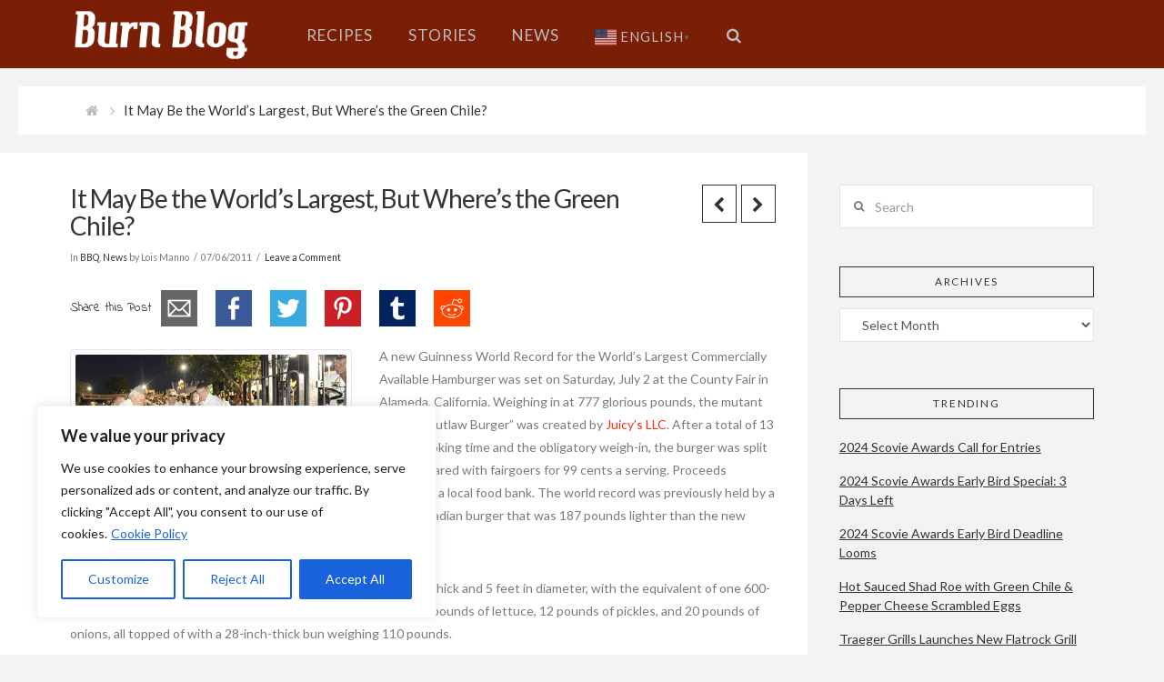

--- FILE ---
content_type: text/html; charset=utf-8
request_url: https://www.google.com/recaptcha/api2/anchor?ar=1&k=6Ldj7wkTAAAAAKYFZDRsUGT9_o9ec6v78Ab3Kjhz&co=aHR0cHM6Ly93d3cuYnVybi1ibG9nLmNvbTo0NDM.&hl=en&v=PoyoqOPhxBO7pBk68S4YbpHZ&theme=standard&size=normal&anchor-ms=20000&execute-ms=30000&cb=22uo5fbvhrkf
body_size: 49060
content:
<!DOCTYPE HTML><html dir="ltr" lang="en"><head><meta http-equiv="Content-Type" content="text/html; charset=UTF-8">
<meta http-equiv="X-UA-Compatible" content="IE=edge">
<title>reCAPTCHA</title>
<style type="text/css">
/* cyrillic-ext */
@font-face {
  font-family: 'Roboto';
  font-style: normal;
  font-weight: 400;
  font-stretch: 100%;
  src: url(//fonts.gstatic.com/s/roboto/v48/KFO7CnqEu92Fr1ME7kSn66aGLdTylUAMa3GUBHMdazTgWw.woff2) format('woff2');
  unicode-range: U+0460-052F, U+1C80-1C8A, U+20B4, U+2DE0-2DFF, U+A640-A69F, U+FE2E-FE2F;
}
/* cyrillic */
@font-face {
  font-family: 'Roboto';
  font-style: normal;
  font-weight: 400;
  font-stretch: 100%;
  src: url(//fonts.gstatic.com/s/roboto/v48/KFO7CnqEu92Fr1ME7kSn66aGLdTylUAMa3iUBHMdazTgWw.woff2) format('woff2');
  unicode-range: U+0301, U+0400-045F, U+0490-0491, U+04B0-04B1, U+2116;
}
/* greek-ext */
@font-face {
  font-family: 'Roboto';
  font-style: normal;
  font-weight: 400;
  font-stretch: 100%;
  src: url(//fonts.gstatic.com/s/roboto/v48/KFO7CnqEu92Fr1ME7kSn66aGLdTylUAMa3CUBHMdazTgWw.woff2) format('woff2');
  unicode-range: U+1F00-1FFF;
}
/* greek */
@font-face {
  font-family: 'Roboto';
  font-style: normal;
  font-weight: 400;
  font-stretch: 100%;
  src: url(//fonts.gstatic.com/s/roboto/v48/KFO7CnqEu92Fr1ME7kSn66aGLdTylUAMa3-UBHMdazTgWw.woff2) format('woff2');
  unicode-range: U+0370-0377, U+037A-037F, U+0384-038A, U+038C, U+038E-03A1, U+03A3-03FF;
}
/* math */
@font-face {
  font-family: 'Roboto';
  font-style: normal;
  font-weight: 400;
  font-stretch: 100%;
  src: url(//fonts.gstatic.com/s/roboto/v48/KFO7CnqEu92Fr1ME7kSn66aGLdTylUAMawCUBHMdazTgWw.woff2) format('woff2');
  unicode-range: U+0302-0303, U+0305, U+0307-0308, U+0310, U+0312, U+0315, U+031A, U+0326-0327, U+032C, U+032F-0330, U+0332-0333, U+0338, U+033A, U+0346, U+034D, U+0391-03A1, U+03A3-03A9, U+03B1-03C9, U+03D1, U+03D5-03D6, U+03F0-03F1, U+03F4-03F5, U+2016-2017, U+2034-2038, U+203C, U+2040, U+2043, U+2047, U+2050, U+2057, U+205F, U+2070-2071, U+2074-208E, U+2090-209C, U+20D0-20DC, U+20E1, U+20E5-20EF, U+2100-2112, U+2114-2115, U+2117-2121, U+2123-214F, U+2190, U+2192, U+2194-21AE, U+21B0-21E5, U+21F1-21F2, U+21F4-2211, U+2213-2214, U+2216-22FF, U+2308-230B, U+2310, U+2319, U+231C-2321, U+2336-237A, U+237C, U+2395, U+239B-23B7, U+23D0, U+23DC-23E1, U+2474-2475, U+25AF, U+25B3, U+25B7, U+25BD, U+25C1, U+25CA, U+25CC, U+25FB, U+266D-266F, U+27C0-27FF, U+2900-2AFF, U+2B0E-2B11, U+2B30-2B4C, U+2BFE, U+3030, U+FF5B, U+FF5D, U+1D400-1D7FF, U+1EE00-1EEFF;
}
/* symbols */
@font-face {
  font-family: 'Roboto';
  font-style: normal;
  font-weight: 400;
  font-stretch: 100%;
  src: url(//fonts.gstatic.com/s/roboto/v48/KFO7CnqEu92Fr1ME7kSn66aGLdTylUAMaxKUBHMdazTgWw.woff2) format('woff2');
  unicode-range: U+0001-000C, U+000E-001F, U+007F-009F, U+20DD-20E0, U+20E2-20E4, U+2150-218F, U+2190, U+2192, U+2194-2199, U+21AF, U+21E6-21F0, U+21F3, U+2218-2219, U+2299, U+22C4-22C6, U+2300-243F, U+2440-244A, U+2460-24FF, U+25A0-27BF, U+2800-28FF, U+2921-2922, U+2981, U+29BF, U+29EB, U+2B00-2BFF, U+4DC0-4DFF, U+FFF9-FFFB, U+10140-1018E, U+10190-1019C, U+101A0, U+101D0-101FD, U+102E0-102FB, U+10E60-10E7E, U+1D2C0-1D2D3, U+1D2E0-1D37F, U+1F000-1F0FF, U+1F100-1F1AD, U+1F1E6-1F1FF, U+1F30D-1F30F, U+1F315, U+1F31C, U+1F31E, U+1F320-1F32C, U+1F336, U+1F378, U+1F37D, U+1F382, U+1F393-1F39F, U+1F3A7-1F3A8, U+1F3AC-1F3AF, U+1F3C2, U+1F3C4-1F3C6, U+1F3CA-1F3CE, U+1F3D4-1F3E0, U+1F3ED, U+1F3F1-1F3F3, U+1F3F5-1F3F7, U+1F408, U+1F415, U+1F41F, U+1F426, U+1F43F, U+1F441-1F442, U+1F444, U+1F446-1F449, U+1F44C-1F44E, U+1F453, U+1F46A, U+1F47D, U+1F4A3, U+1F4B0, U+1F4B3, U+1F4B9, U+1F4BB, U+1F4BF, U+1F4C8-1F4CB, U+1F4D6, U+1F4DA, U+1F4DF, U+1F4E3-1F4E6, U+1F4EA-1F4ED, U+1F4F7, U+1F4F9-1F4FB, U+1F4FD-1F4FE, U+1F503, U+1F507-1F50B, U+1F50D, U+1F512-1F513, U+1F53E-1F54A, U+1F54F-1F5FA, U+1F610, U+1F650-1F67F, U+1F687, U+1F68D, U+1F691, U+1F694, U+1F698, U+1F6AD, U+1F6B2, U+1F6B9-1F6BA, U+1F6BC, U+1F6C6-1F6CF, U+1F6D3-1F6D7, U+1F6E0-1F6EA, U+1F6F0-1F6F3, U+1F6F7-1F6FC, U+1F700-1F7FF, U+1F800-1F80B, U+1F810-1F847, U+1F850-1F859, U+1F860-1F887, U+1F890-1F8AD, U+1F8B0-1F8BB, U+1F8C0-1F8C1, U+1F900-1F90B, U+1F93B, U+1F946, U+1F984, U+1F996, U+1F9E9, U+1FA00-1FA6F, U+1FA70-1FA7C, U+1FA80-1FA89, U+1FA8F-1FAC6, U+1FACE-1FADC, U+1FADF-1FAE9, U+1FAF0-1FAF8, U+1FB00-1FBFF;
}
/* vietnamese */
@font-face {
  font-family: 'Roboto';
  font-style: normal;
  font-weight: 400;
  font-stretch: 100%;
  src: url(//fonts.gstatic.com/s/roboto/v48/KFO7CnqEu92Fr1ME7kSn66aGLdTylUAMa3OUBHMdazTgWw.woff2) format('woff2');
  unicode-range: U+0102-0103, U+0110-0111, U+0128-0129, U+0168-0169, U+01A0-01A1, U+01AF-01B0, U+0300-0301, U+0303-0304, U+0308-0309, U+0323, U+0329, U+1EA0-1EF9, U+20AB;
}
/* latin-ext */
@font-face {
  font-family: 'Roboto';
  font-style: normal;
  font-weight: 400;
  font-stretch: 100%;
  src: url(//fonts.gstatic.com/s/roboto/v48/KFO7CnqEu92Fr1ME7kSn66aGLdTylUAMa3KUBHMdazTgWw.woff2) format('woff2');
  unicode-range: U+0100-02BA, U+02BD-02C5, U+02C7-02CC, U+02CE-02D7, U+02DD-02FF, U+0304, U+0308, U+0329, U+1D00-1DBF, U+1E00-1E9F, U+1EF2-1EFF, U+2020, U+20A0-20AB, U+20AD-20C0, U+2113, U+2C60-2C7F, U+A720-A7FF;
}
/* latin */
@font-face {
  font-family: 'Roboto';
  font-style: normal;
  font-weight: 400;
  font-stretch: 100%;
  src: url(//fonts.gstatic.com/s/roboto/v48/KFO7CnqEu92Fr1ME7kSn66aGLdTylUAMa3yUBHMdazQ.woff2) format('woff2');
  unicode-range: U+0000-00FF, U+0131, U+0152-0153, U+02BB-02BC, U+02C6, U+02DA, U+02DC, U+0304, U+0308, U+0329, U+2000-206F, U+20AC, U+2122, U+2191, U+2193, U+2212, U+2215, U+FEFF, U+FFFD;
}
/* cyrillic-ext */
@font-face {
  font-family: 'Roboto';
  font-style: normal;
  font-weight: 500;
  font-stretch: 100%;
  src: url(//fonts.gstatic.com/s/roboto/v48/KFO7CnqEu92Fr1ME7kSn66aGLdTylUAMa3GUBHMdazTgWw.woff2) format('woff2');
  unicode-range: U+0460-052F, U+1C80-1C8A, U+20B4, U+2DE0-2DFF, U+A640-A69F, U+FE2E-FE2F;
}
/* cyrillic */
@font-face {
  font-family: 'Roboto';
  font-style: normal;
  font-weight: 500;
  font-stretch: 100%;
  src: url(//fonts.gstatic.com/s/roboto/v48/KFO7CnqEu92Fr1ME7kSn66aGLdTylUAMa3iUBHMdazTgWw.woff2) format('woff2');
  unicode-range: U+0301, U+0400-045F, U+0490-0491, U+04B0-04B1, U+2116;
}
/* greek-ext */
@font-face {
  font-family: 'Roboto';
  font-style: normal;
  font-weight: 500;
  font-stretch: 100%;
  src: url(//fonts.gstatic.com/s/roboto/v48/KFO7CnqEu92Fr1ME7kSn66aGLdTylUAMa3CUBHMdazTgWw.woff2) format('woff2');
  unicode-range: U+1F00-1FFF;
}
/* greek */
@font-face {
  font-family: 'Roboto';
  font-style: normal;
  font-weight: 500;
  font-stretch: 100%;
  src: url(//fonts.gstatic.com/s/roboto/v48/KFO7CnqEu92Fr1ME7kSn66aGLdTylUAMa3-UBHMdazTgWw.woff2) format('woff2');
  unicode-range: U+0370-0377, U+037A-037F, U+0384-038A, U+038C, U+038E-03A1, U+03A3-03FF;
}
/* math */
@font-face {
  font-family: 'Roboto';
  font-style: normal;
  font-weight: 500;
  font-stretch: 100%;
  src: url(//fonts.gstatic.com/s/roboto/v48/KFO7CnqEu92Fr1ME7kSn66aGLdTylUAMawCUBHMdazTgWw.woff2) format('woff2');
  unicode-range: U+0302-0303, U+0305, U+0307-0308, U+0310, U+0312, U+0315, U+031A, U+0326-0327, U+032C, U+032F-0330, U+0332-0333, U+0338, U+033A, U+0346, U+034D, U+0391-03A1, U+03A3-03A9, U+03B1-03C9, U+03D1, U+03D5-03D6, U+03F0-03F1, U+03F4-03F5, U+2016-2017, U+2034-2038, U+203C, U+2040, U+2043, U+2047, U+2050, U+2057, U+205F, U+2070-2071, U+2074-208E, U+2090-209C, U+20D0-20DC, U+20E1, U+20E5-20EF, U+2100-2112, U+2114-2115, U+2117-2121, U+2123-214F, U+2190, U+2192, U+2194-21AE, U+21B0-21E5, U+21F1-21F2, U+21F4-2211, U+2213-2214, U+2216-22FF, U+2308-230B, U+2310, U+2319, U+231C-2321, U+2336-237A, U+237C, U+2395, U+239B-23B7, U+23D0, U+23DC-23E1, U+2474-2475, U+25AF, U+25B3, U+25B7, U+25BD, U+25C1, U+25CA, U+25CC, U+25FB, U+266D-266F, U+27C0-27FF, U+2900-2AFF, U+2B0E-2B11, U+2B30-2B4C, U+2BFE, U+3030, U+FF5B, U+FF5D, U+1D400-1D7FF, U+1EE00-1EEFF;
}
/* symbols */
@font-face {
  font-family: 'Roboto';
  font-style: normal;
  font-weight: 500;
  font-stretch: 100%;
  src: url(//fonts.gstatic.com/s/roboto/v48/KFO7CnqEu92Fr1ME7kSn66aGLdTylUAMaxKUBHMdazTgWw.woff2) format('woff2');
  unicode-range: U+0001-000C, U+000E-001F, U+007F-009F, U+20DD-20E0, U+20E2-20E4, U+2150-218F, U+2190, U+2192, U+2194-2199, U+21AF, U+21E6-21F0, U+21F3, U+2218-2219, U+2299, U+22C4-22C6, U+2300-243F, U+2440-244A, U+2460-24FF, U+25A0-27BF, U+2800-28FF, U+2921-2922, U+2981, U+29BF, U+29EB, U+2B00-2BFF, U+4DC0-4DFF, U+FFF9-FFFB, U+10140-1018E, U+10190-1019C, U+101A0, U+101D0-101FD, U+102E0-102FB, U+10E60-10E7E, U+1D2C0-1D2D3, U+1D2E0-1D37F, U+1F000-1F0FF, U+1F100-1F1AD, U+1F1E6-1F1FF, U+1F30D-1F30F, U+1F315, U+1F31C, U+1F31E, U+1F320-1F32C, U+1F336, U+1F378, U+1F37D, U+1F382, U+1F393-1F39F, U+1F3A7-1F3A8, U+1F3AC-1F3AF, U+1F3C2, U+1F3C4-1F3C6, U+1F3CA-1F3CE, U+1F3D4-1F3E0, U+1F3ED, U+1F3F1-1F3F3, U+1F3F5-1F3F7, U+1F408, U+1F415, U+1F41F, U+1F426, U+1F43F, U+1F441-1F442, U+1F444, U+1F446-1F449, U+1F44C-1F44E, U+1F453, U+1F46A, U+1F47D, U+1F4A3, U+1F4B0, U+1F4B3, U+1F4B9, U+1F4BB, U+1F4BF, U+1F4C8-1F4CB, U+1F4D6, U+1F4DA, U+1F4DF, U+1F4E3-1F4E6, U+1F4EA-1F4ED, U+1F4F7, U+1F4F9-1F4FB, U+1F4FD-1F4FE, U+1F503, U+1F507-1F50B, U+1F50D, U+1F512-1F513, U+1F53E-1F54A, U+1F54F-1F5FA, U+1F610, U+1F650-1F67F, U+1F687, U+1F68D, U+1F691, U+1F694, U+1F698, U+1F6AD, U+1F6B2, U+1F6B9-1F6BA, U+1F6BC, U+1F6C6-1F6CF, U+1F6D3-1F6D7, U+1F6E0-1F6EA, U+1F6F0-1F6F3, U+1F6F7-1F6FC, U+1F700-1F7FF, U+1F800-1F80B, U+1F810-1F847, U+1F850-1F859, U+1F860-1F887, U+1F890-1F8AD, U+1F8B0-1F8BB, U+1F8C0-1F8C1, U+1F900-1F90B, U+1F93B, U+1F946, U+1F984, U+1F996, U+1F9E9, U+1FA00-1FA6F, U+1FA70-1FA7C, U+1FA80-1FA89, U+1FA8F-1FAC6, U+1FACE-1FADC, U+1FADF-1FAE9, U+1FAF0-1FAF8, U+1FB00-1FBFF;
}
/* vietnamese */
@font-face {
  font-family: 'Roboto';
  font-style: normal;
  font-weight: 500;
  font-stretch: 100%;
  src: url(//fonts.gstatic.com/s/roboto/v48/KFO7CnqEu92Fr1ME7kSn66aGLdTylUAMa3OUBHMdazTgWw.woff2) format('woff2');
  unicode-range: U+0102-0103, U+0110-0111, U+0128-0129, U+0168-0169, U+01A0-01A1, U+01AF-01B0, U+0300-0301, U+0303-0304, U+0308-0309, U+0323, U+0329, U+1EA0-1EF9, U+20AB;
}
/* latin-ext */
@font-face {
  font-family: 'Roboto';
  font-style: normal;
  font-weight: 500;
  font-stretch: 100%;
  src: url(//fonts.gstatic.com/s/roboto/v48/KFO7CnqEu92Fr1ME7kSn66aGLdTylUAMa3KUBHMdazTgWw.woff2) format('woff2');
  unicode-range: U+0100-02BA, U+02BD-02C5, U+02C7-02CC, U+02CE-02D7, U+02DD-02FF, U+0304, U+0308, U+0329, U+1D00-1DBF, U+1E00-1E9F, U+1EF2-1EFF, U+2020, U+20A0-20AB, U+20AD-20C0, U+2113, U+2C60-2C7F, U+A720-A7FF;
}
/* latin */
@font-face {
  font-family: 'Roboto';
  font-style: normal;
  font-weight: 500;
  font-stretch: 100%;
  src: url(//fonts.gstatic.com/s/roboto/v48/KFO7CnqEu92Fr1ME7kSn66aGLdTylUAMa3yUBHMdazQ.woff2) format('woff2');
  unicode-range: U+0000-00FF, U+0131, U+0152-0153, U+02BB-02BC, U+02C6, U+02DA, U+02DC, U+0304, U+0308, U+0329, U+2000-206F, U+20AC, U+2122, U+2191, U+2193, U+2212, U+2215, U+FEFF, U+FFFD;
}
/* cyrillic-ext */
@font-face {
  font-family: 'Roboto';
  font-style: normal;
  font-weight: 900;
  font-stretch: 100%;
  src: url(//fonts.gstatic.com/s/roboto/v48/KFO7CnqEu92Fr1ME7kSn66aGLdTylUAMa3GUBHMdazTgWw.woff2) format('woff2');
  unicode-range: U+0460-052F, U+1C80-1C8A, U+20B4, U+2DE0-2DFF, U+A640-A69F, U+FE2E-FE2F;
}
/* cyrillic */
@font-face {
  font-family: 'Roboto';
  font-style: normal;
  font-weight: 900;
  font-stretch: 100%;
  src: url(//fonts.gstatic.com/s/roboto/v48/KFO7CnqEu92Fr1ME7kSn66aGLdTylUAMa3iUBHMdazTgWw.woff2) format('woff2');
  unicode-range: U+0301, U+0400-045F, U+0490-0491, U+04B0-04B1, U+2116;
}
/* greek-ext */
@font-face {
  font-family: 'Roboto';
  font-style: normal;
  font-weight: 900;
  font-stretch: 100%;
  src: url(//fonts.gstatic.com/s/roboto/v48/KFO7CnqEu92Fr1ME7kSn66aGLdTylUAMa3CUBHMdazTgWw.woff2) format('woff2');
  unicode-range: U+1F00-1FFF;
}
/* greek */
@font-face {
  font-family: 'Roboto';
  font-style: normal;
  font-weight: 900;
  font-stretch: 100%;
  src: url(//fonts.gstatic.com/s/roboto/v48/KFO7CnqEu92Fr1ME7kSn66aGLdTylUAMa3-UBHMdazTgWw.woff2) format('woff2');
  unicode-range: U+0370-0377, U+037A-037F, U+0384-038A, U+038C, U+038E-03A1, U+03A3-03FF;
}
/* math */
@font-face {
  font-family: 'Roboto';
  font-style: normal;
  font-weight: 900;
  font-stretch: 100%;
  src: url(//fonts.gstatic.com/s/roboto/v48/KFO7CnqEu92Fr1ME7kSn66aGLdTylUAMawCUBHMdazTgWw.woff2) format('woff2');
  unicode-range: U+0302-0303, U+0305, U+0307-0308, U+0310, U+0312, U+0315, U+031A, U+0326-0327, U+032C, U+032F-0330, U+0332-0333, U+0338, U+033A, U+0346, U+034D, U+0391-03A1, U+03A3-03A9, U+03B1-03C9, U+03D1, U+03D5-03D6, U+03F0-03F1, U+03F4-03F5, U+2016-2017, U+2034-2038, U+203C, U+2040, U+2043, U+2047, U+2050, U+2057, U+205F, U+2070-2071, U+2074-208E, U+2090-209C, U+20D0-20DC, U+20E1, U+20E5-20EF, U+2100-2112, U+2114-2115, U+2117-2121, U+2123-214F, U+2190, U+2192, U+2194-21AE, U+21B0-21E5, U+21F1-21F2, U+21F4-2211, U+2213-2214, U+2216-22FF, U+2308-230B, U+2310, U+2319, U+231C-2321, U+2336-237A, U+237C, U+2395, U+239B-23B7, U+23D0, U+23DC-23E1, U+2474-2475, U+25AF, U+25B3, U+25B7, U+25BD, U+25C1, U+25CA, U+25CC, U+25FB, U+266D-266F, U+27C0-27FF, U+2900-2AFF, U+2B0E-2B11, U+2B30-2B4C, U+2BFE, U+3030, U+FF5B, U+FF5D, U+1D400-1D7FF, U+1EE00-1EEFF;
}
/* symbols */
@font-face {
  font-family: 'Roboto';
  font-style: normal;
  font-weight: 900;
  font-stretch: 100%;
  src: url(//fonts.gstatic.com/s/roboto/v48/KFO7CnqEu92Fr1ME7kSn66aGLdTylUAMaxKUBHMdazTgWw.woff2) format('woff2');
  unicode-range: U+0001-000C, U+000E-001F, U+007F-009F, U+20DD-20E0, U+20E2-20E4, U+2150-218F, U+2190, U+2192, U+2194-2199, U+21AF, U+21E6-21F0, U+21F3, U+2218-2219, U+2299, U+22C4-22C6, U+2300-243F, U+2440-244A, U+2460-24FF, U+25A0-27BF, U+2800-28FF, U+2921-2922, U+2981, U+29BF, U+29EB, U+2B00-2BFF, U+4DC0-4DFF, U+FFF9-FFFB, U+10140-1018E, U+10190-1019C, U+101A0, U+101D0-101FD, U+102E0-102FB, U+10E60-10E7E, U+1D2C0-1D2D3, U+1D2E0-1D37F, U+1F000-1F0FF, U+1F100-1F1AD, U+1F1E6-1F1FF, U+1F30D-1F30F, U+1F315, U+1F31C, U+1F31E, U+1F320-1F32C, U+1F336, U+1F378, U+1F37D, U+1F382, U+1F393-1F39F, U+1F3A7-1F3A8, U+1F3AC-1F3AF, U+1F3C2, U+1F3C4-1F3C6, U+1F3CA-1F3CE, U+1F3D4-1F3E0, U+1F3ED, U+1F3F1-1F3F3, U+1F3F5-1F3F7, U+1F408, U+1F415, U+1F41F, U+1F426, U+1F43F, U+1F441-1F442, U+1F444, U+1F446-1F449, U+1F44C-1F44E, U+1F453, U+1F46A, U+1F47D, U+1F4A3, U+1F4B0, U+1F4B3, U+1F4B9, U+1F4BB, U+1F4BF, U+1F4C8-1F4CB, U+1F4D6, U+1F4DA, U+1F4DF, U+1F4E3-1F4E6, U+1F4EA-1F4ED, U+1F4F7, U+1F4F9-1F4FB, U+1F4FD-1F4FE, U+1F503, U+1F507-1F50B, U+1F50D, U+1F512-1F513, U+1F53E-1F54A, U+1F54F-1F5FA, U+1F610, U+1F650-1F67F, U+1F687, U+1F68D, U+1F691, U+1F694, U+1F698, U+1F6AD, U+1F6B2, U+1F6B9-1F6BA, U+1F6BC, U+1F6C6-1F6CF, U+1F6D3-1F6D7, U+1F6E0-1F6EA, U+1F6F0-1F6F3, U+1F6F7-1F6FC, U+1F700-1F7FF, U+1F800-1F80B, U+1F810-1F847, U+1F850-1F859, U+1F860-1F887, U+1F890-1F8AD, U+1F8B0-1F8BB, U+1F8C0-1F8C1, U+1F900-1F90B, U+1F93B, U+1F946, U+1F984, U+1F996, U+1F9E9, U+1FA00-1FA6F, U+1FA70-1FA7C, U+1FA80-1FA89, U+1FA8F-1FAC6, U+1FACE-1FADC, U+1FADF-1FAE9, U+1FAF0-1FAF8, U+1FB00-1FBFF;
}
/* vietnamese */
@font-face {
  font-family: 'Roboto';
  font-style: normal;
  font-weight: 900;
  font-stretch: 100%;
  src: url(//fonts.gstatic.com/s/roboto/v48/KFO7CnqEu92Fr1ME7kSn66aGLdTylUAMa3OUBHMdazTgWw.woff2) format('woff2');
  unicode-range: U+0102-0103, U+0110-0111, U+0128-0129, U+0168-0169, U+01A0-01A1, U+01AF-01B0, U+0300-0301, U+0303-0304, U+0308-0309, U+0323, U+0329, U+1EA0-1EF9, U+20AB;
}
/* latin-ext */
@font-face {
  font-family: 'Roboto';
  font-style: normal;
  font-weight: 900;
  font-stretch: 100%;
  src: url(//fonts.gstatic.com/s/roboto/v48/KFO7CnqEu92Fr1ME7kSn66aGLdTylUAMa3KUBHMdazTgWw.woff2) format('woff2');
  unicode-range: U+0100-02BA, U+02BD-02C5, U+02C7-02CC, U+02CE-02D7, U+02DD-02FF, U+0304, U+0308, U+0329, U+1D00-1DBF, U+1E00-1E9F, U+1EF2-1EFF, U+2020, U+20A0-20AB, U+20AD-20C0, U+2113, U+2C60-2C7F, U+A720-A7FF;
}
/* latin */
@font-face {
  font-family: 'Roboto';
  font-style: normal;
  font-weight: 900;
  font-stretch: 100%;
  src: url(//fonts.gstatic.com/s/roboto/v48/KFO7CnqEu92Fr1ME7kSn66aGLdTylUAMa3yUBHMdazQ.woff2) format('woff2');
  unicode-range: U+0000-00FF, U+0131, U+0152-0153, U+02BB-02BC, U+02C6, U+02DA, U+02DC, U+0304, U+0308, U+0329, U+2000-206F, U+20AC, U+2122, U+2191, U+2193, U+2212, U+2215, U+FEFF, U+FFFD;
}

</style>
<link rel="stylesheet" type="text/css" href="https://www.gstatic.com/recaptcha/releases/PoyoqOPhxBO7pBk68S4YbpHZ/styles__ltr.css">
<script nonce="bdK9Xhjd5aWo_ssFGqVH3g" type="text/javascript">window['__recaptcha_api'] = 'https://www.google.com/recaptcha/api2/';</script>
<script type="text/javascript" src="https://www.gstatic.com/recaptcha/releases/PoyoqOPhxBO7pBk68S4YbpHZ/recaptcha__en.js" nonce="bdK9Xhjd5aWo_ssFGqVH3g">
      
    </script></head>
<body><div id="rc-anchor-alert" class="rc-anchor-alert"></div>
<input type="hidden" id="recaptcha-token" value="[base64]">
<script type="text/javascript" nonce="bdK9Xhjd5aWo_ssFGqVH3g">
      recaptcha.anchor.Main.init("[\x22ainput\x22,[\x22bgdata\x22,\x22\x22,\[base64]/[base64]/[base64]/bmV3IHJbeF0oY1swXSk6RT09Mj9uZXcgclt4XShjWzBdLGNbMV0pOkU9PTM/bmV3IHJbeF0oY1swXSxjWzFdLGNbMl0pOkU9PTQ/[base64]/[base64]/[base64]/[base64]/[base64]/[base64]/[base64]/[base64]\x22,\[base64]\x22,\x22YMOcQcOYwq5ISAvDjMKNOMOMFsO/wpHDvMKvwrLDqmPCo1wFMsOKY33DtsKuwpcUwoDCkMKOwrnCtzM7w5gQwq/[base64]/J3bCvX/[base64]/[base64]/wpwAQsOEAybChlcJbH/Dk8OGPsKhw4NxQmbCsSoKWMOmw5rCvMKLw7rCqsKHwq3Cl8OJNhzChcKdbcKywpfCswZPK8O0w5rCk8Ktwo/CokvCgcORDCZqXMOYG8KBej5iT8OiOg/CssKlEgQ9wr1YV2NDwqzCuMOgw4HDqsOobx0Qwpcjwo0XwoHDtT4pwrMuwprDtcO5bMKTw5zCskjCl8KTNzYzesOTw4jCiHQ9TxnDtkfDqCtWwp/DscKkZ1bDrwAYEcOcwpjDnnfDgMOSw4RLwop+KHkwPmR+w7zCucKlwopeJmDDqTfDgcOtw7HDohXDmsOdDwPDt8KQFcKNe8KHwqPCgFHCoMKMw5/CnS3DrcOqw63DqMOyw6VLw5sHQcO8fDjCp8KnwrLCp1rCksO/wrjDojkUFMOww7HDsVXCtm3ClsO2An/DkSzCpsKGa1vCoHYIDsKGwoDDjSAgcgfDqcKtw71PZm4EwrLDoy/CnWlZNHdQw5PCp1o1a1tANFTCmUB4w6rDmn7CpznDpsK4wqjDrkwWwpN4cMOVw6LDlcKOwqHDolsVw7VWw7vDlcKcPGg1wrPCrcOCwrrCrzTCusOtcD9WwplRdxcbw6vDijsNw6BJwotAUcKIN0UPwoBiHcKLw58hFMKGwqbCoMOiwoQcw7XCjsOKS8KDw4/Do8KRFcOSYMK7w7YvwrHDqRFQF3/Cqgk9MEfCicKTwpDDi8KNwqPCn8Ofw5jCol97w7/DisK5w6PCtBl2I8KcVmYSGRHDgjHDpmHCjsKyWsOZQwZUJMKQw4IVfcKWL8Kvwp5MFcKJwrLCssK8wqoKRHMFeEwcwrPDojYCO8KocFbDhcOoRlLDhQ3Di8O3w5wPw7zDiMOpwoUOc8OAw4kkwo3CsT/[base64]/ClsK+w77CuHNYw5RLwo5HwoMTEsKow706eX/ClsO5PD7Ckh04Ly8+QlTDu8KJw5/[base64]/DjsKKS24Kwp7CiEALACwqw5fDrMKTQcO0w6TDm8Oowq3DjcKrwow9wrtsFzlVYMOcwoLDtSQdw4/DjsKLS8Kkw6jDrsKmwrfDgcKowpbDuMKtwojCrxjDvnzCncKqwq1BfcO+wp4jGGjDsyMnAD/DkcOtd8OFa8Onw7LDrTNsRcKdB0DDrMKfasORwq5vwq5cwqVVL8Kvwr59T8OJaA1BwpJ5w5vDtWLDtWsScnLCs03Cq29Gw6sfw7vClnsVw4PDqMKnwqR/U13DoDTCs8OuKlzDk8O/wqxMDcOrwrDDuxQSw5g5wr/CiMOrw5A5w7hUBHnCvC0Gw68uwrTDiMO5BWLCmkMUJVvCh8OLwphow5PCmxvCnsOLw73CmsKjDUQwwrJgw7wlA8OORcKxw6jCisK5wrjCvsO6w40qUBvCmFdEFm5swqNYH8KEw5N5woVgwqXCo8KOQsOHJjLCuF3CgH/Dv8OERR1Nw4nCqsKTCF3DhFRDwrzCusK5wqPDinlKw6UxGG/[base64]/DpSYLw6kXwrfCkk0qwp/CksK5wprDsUPDnGjDkR7CgEhew5/[base64]/DsnYzw5BuwqjDkjDDlF3Cs8Odw7nDgcKjNsOqwrHCglkMwowUwo9NwrhUScO7w5hzN0k2Jz3Dk33Ct8OawqHCjDLChMOMOgDDlMOiw7vChMOvwoHCjcOdwopiwrFPwroURDJ0woIGwqAVw7/DixHDsSBEDwEswpHDnhJiw5vCusO/w5PCpDo2NMO9w6UGw7HCrsOae8ObEirCiCLCpkzCvCM1w7J/wqTCsBgdYMOPVcKgcMOfw4ZXO0hlGjHDlsK+b0osw57CnmPCnjPDisOTBcOLw5c1w4BpwqQ9w5LCpTnCnRtaQxYVWFrCjw7DuR/[base64]/DpMKVeWRMe8ORw6xmwq/CmWJfbcKhwrQcFSfCoR16YwocGjvDj8Oiwr/CqkPClsOGw5sxw6tfwpNsdsO5wokOw7sBw6nDjnZ0D8KLw4NCw4x4wrbCr0kPN2LDqcOpVy8ew6PCrsOJwp3CpFrDg8KlHnsoFVQuwoYmwr/[base64]/DmsKPSCQ6XMKQwr/DlsKCN8O/wpTCvwM2wqQgw6xQwprDkS3DmsKMRcKuRcKGX8OoKcOoMcOww5nCllPDtcKtw47ClGzCukXCizbCgwfDl8OowodUOsOoM8OZAsKEw4xnw71AwooBw6tpw5YLwp8aA1tsK8Kawr8zw7jCrCccNwIuw6XCrmMJw4szw4pNwrzCm8OSw7LCmi99wpQWKsKwJ8O/[base64]/CpsO3b8KqwpnCicKpPcOFw7VJwoQhGMKcE8KXRcOEw78kfGvCscOsw5LDhhJVK2rCjMOoZ8OywqxXHsKaw7TDgMK2w4fCtcKtwoPCmzfCuMK+a8KXOMK/[base64]/CvcK9wrPCuMOOw5/CqDAZwrwtw5HDlsOEw4zDp2fCqsKDw4ZmLn8GFGfDti9scg/CqTjDtg1dQ8KdwrbDt3PCjFxMJcKdw4UTFcKDBQzCucKEwr94dcOiIQjDtcO6wqHDisOzwozCi1PCo1MeaAQHw7jDucOGCMKUKWANI8Kgw4hvw5rDtMO/wqXDscKrwo/DpcOKBnPCogUxwrNqwofDqsKefkbCkR1tw7cLw5TCi8Kbw5/CoUNkwoHDkC9+w710VgfDvsKDwrLDksOSSg8UTFAUw7XCmsO2KwHDtkJowrXCo0QcwrzDlMOwZUbDmSDCrX/CiCfCkMKvWcKjwrQbJcKmQMO2w68dS8Kmwr1OAsO5w449RVXDmsKYasKiwo1OwqMZCcKxwojDp8KvwrbCgsOhQxRzYgB+wq0VXFzCumEiw6PCoX0NVD3CmMKFIQh6JyzDrcOQw6k1w7LDsUPDuHXDnRzCo8OfcEUoNFY/MlQCLcKFw4lHaSYtUsKmTMOYHcOhw7UWdXURdgdlwpvCgcOhHH0+Az/DiMKNwr0nw5HCpVdkw6EiSDEEUcK5woUrOMKRHHRJwr3DscKCwoYVwpwlw4c2D8OOwoPCl8OGFcOwYEVkwofCpMOVw7PDhlvDvizDsMKsaMOmFl0Kw5bCh8K5woQACGR6wpLCuU/CpsOYUMKlwrlibD7DszbCl0xMwrBMLTZ9w4cOw7rDucKTQGHCkXLDvsOKICTDnzjDo8OZw65ywovDgMK3IGrDr2MPHBzDlcOmwqLCucO8wqd4RsOMacK9wqd+US4tIsOPwqIIwoV0OTZnHQ4IIMOdw7lDIBYcbyvCg8O6L8K/[base64]/XyQdwotVw5DCkcKLwr7DgcO/w7fDjHPCncKnw5JAw4Mow6NNHcKgw4nCrx/CowfCig1IGMKzKMO1EnYlwpwcdsOcwpMqwplGU8Klw4MAwrlHW8Ojw7pkAMOpGcOVw6MLwpEhG8OUwoRGPAlWXSJfw64RGQzCoHBIwqPDvGfDicKaOjHCtsKEwoLDsMOcwp0ywr5aeQxjJXZEesO/wrwLHnVRwplIfMOzw4/DnsK1NwrDi8K/wql2I1vDrxYjwpomwqtIEcOEwoLCjiBJGsOPw7VuwqXDqQzDjMOcMcK2QMOmG2/CohbCiMOLwq/[base64]/Cv8Oiwqh/w5YIwqFswq5gwqcDQlrDiBpaTT/CicKdw4E1M8OcwqURw6DCjijCuhxtw5bCq8OkwrYrw49FJ8OhwpclIRVLV8Kxak/DkTbDpsK1woU7wr03w6jCtQzDp0g8e2YnJcOjw4nCsMOqwq1jQRsKw5YQCwzDnylFdWIfw4pCw4sFB8KpPMKRdWXCscOkeMOLGsKqa3bDn1hsMhgEwo5TwrEtYnIIAnAew4jCn8ORP8Ouw4jDlcOUfsKJwq/CljwyY8Kiwr8qwpZydFTDjHLCj8KpwofCqsKpw7TDk15JwoLDn21uwqIdBWJQQsKCWcKsBsOFwqvCpcKDwr/CosKWOxhvw7tDCsKyworCuXpkY8OtZMKgW8KjwrPCoMOSw5/DiFAlT8KdEcKre2cWwpTCgcODA8KdS8K2TkAaw5bClCB3Jg5twr3CmArDrcKTw47DgC/ChcOMID7Cv8KCHMKzwoPCnXpNQ8KrB8OfWMKfScK4w6TDhQzDpcKSYCBTwoJGLcO1OGo2L8K1MsObw6rCvcK5w5TDgcOpB8KFAjdew7zDk8KQw6s/wr/DtWnDkcOAwrHDtQrCshjDjA8PwqTCkRZHwp3Cok/[base64]/Ds1TCiSQZAcKEwoPDnw4vw6Mcw7vCm1EDCCkNRwUvw5vCoDDCgcKGCRbCh8OmGylaw6J+w7B8wo4jwoDCqHY/w4TDqCfCjcOaIhzCjiM2wrjCkC4uOVjCpDgudMKUY1jCnk8sw5XDqcKywosTcQbCoFwWJcK/FMOrwqjDiwvCp1jDk8OgB8OPw6DCu8K4w5lVFFzDvcK8fMOiwrdhEsKbwos3wpvCg8KcGMK6w50vw584esOGWGXCgcOJwo1hw7zCp8K+w7fDvsO5MTrDmsKVHSvCo3bCi2vCiMKvw5MKeMOJeEtGDSc7JFMZwobCoH44w7/CqW/[base64]/[base64]/w4ROeVkfwpFkA0/CmcOrJMKywr4XdcO+w70rw4rDlMKaw4rDocOowpTCisKicVvDuwEmwq/DjQTCrFbCg8KjW8O4w5B2f8KZw49zUsOSw4pxXEgOw4xpwojCjMKhw5jDsMOoHTcFa8KywrrCk0zDiMOTTMOpw63DiMODwqrDsGvDgsOLwoVeLMOXA0YOMcO5cVjDmkBkYsO8MsKQwrNaPsOewp/ClUQNAnJYw50nwqzCjsKKwq/CpcOgbiZJVMOQw60kwoLCuF5lfsKawp3CtcOmOmtaEsO5w7pZwpvCm8KIL0HDqxjCv8K/[base64]/[base64]/DmhHDvSFgSmvCrMOkUMOuw63Dh1DChEFJw44xwoTCjXPDmCbCgMO+MsOPwpV3BmnCk8OxG8KvMcKTR8OlD8OtFcKHwr7CiXtpwpBjRE94wr5Vw4FBBF98WcKLLcOYwo/DksK6EAnCkBh5I2PDhDDDrWTCpMOac8KkDUTDnl1Qb8KbwrTDtsKew6NrcVpmw4kteD/Cp1Flwol/w5FwwrvClFnCnsOfwp/Dt1zDpDFuworDi8KcVcOrCSLDmcKEw6QdwpXCjHUpdcK0HMO3wr8ww6g6wpM3BcO5YGEVwr/DgcKZw6jCnGXDqsKnw7wGw6Ymb0UswqNRBGRZY8KDwrPChxnChMOuX8OuwrhSw7fDhwR6w6jDrcKSwpEbL8O0dcOwwrdPw6bCksOwKcKncTgIw5R0wqXCu8OtLsODwprCj8K4wofCoyIaHsK2w4sbcwZQwr7ClTHDoznCosKTXRvCsTzCksO8Oi9aIgYdWcOdw7R/[base64]/DhmlUwpxVw7bDqznDhjlYUk5jwpgrEsOXw6PCicOkw4rCvcKhw4Epw59Jw4BWwpIKw4zClwfChcKUDcOtbHNZKMK3wog5HMO/DlxwWsOgVx/ChS4Cwo16bsKFd2/CkRjDscKjNcKwwrzDvTzDiXLDu0d1bMOUw7TCqG9gbAXCtsKUMMKDw4Egw7h/[base64]/DrcORw7IKPGjDuXJZw4TDkcOQPsOpw7rDrB7DnEIbw5Epwrx2YcOBwqbCk8OiZQ9wHBDDqBp2wpPDl8KIw7lWaVTCmGg6w414aMOgwobCqUIew6FVasOMwokewp0MShtjwqM/CRsqIz3Dl8Orw7MRw7PCukZCKMKqe8KWwpNKHVrCrQYYw7QHMMOFwpRNMW/DisO7wp8YQVpvwrTCkRIKVHQXwpN3S8Kka8OTZWR5G8O7GRHCn1HChxp3LwZLCMOpwqfCixRzw6olWUEUwpUkP3/[base64]/w5XCrVUqw7xPBMKhNmTCrFpJWMOdAcKWGcKSw44xwocAVcOBw73CrsO+EkPDmsK5wojCgsK2w5VywoEAXXg7wqXDjmYmKsKVR8KMUMOZw6ENDSTCuxVxOU1Nwr7CjMKxw6s0FMK/[base64]/DhcOHw5DCjcOqA37CtnjDkcOVJ8ObwoJdwq/CoMKcwotCwrQOSj82w5/[base64]/CgF0Qw4HCiMKCPzrCo2oRCEzClcOKbcORw4pZw6PDusKtegpeP8OhHEhKasOISkTDkAlBw7jChUJCwp/[base64]/Dk2vCosOcw4jCoSsRYVbDvMO+wrlywrstEMKAE1HCucK7wobDhTE1WVDDtcOkw4hzKkDChcK5wr4Zw5TDusOQWVRHXcO5w7l2wrPDq8OQOMKOw6fCnsK6w4sCflN3wrrCvwPCgMKEworChMK9EMO6w7DCrS1Ww5/CrGQ0woXCl1IBw7QYw5rDqX8pwqkqw4PCj8KccDHDr1jCkCTCtVIKw4DCjUHDhT7DqUvCk8Krw4rCv3YPc8OJwrPDmxBWwoTDrTfCnX7DmsKYZcKfYV/CgMOvw7vDqkbDl00pw5plwpnDqcKTJsKCW8OLX8ORwq5ew4BowoAKwq8zw4LCjAvDlsKjworDosKIw7LDpMOdwpdhHy3Dmllww5UOLMOQwoRjV8OwWz1UwpwGwpJrwpfDgHrDmwPDoV3DuGMAdihIGMKCVSvCm8OkwoR9GMObGcOVw7/[base64]/[base64]/wr0WRMKPJB/DoikrwqTDjsO6UsOywrJQHcOMwoJxRsOAw4ccA8KpLcOHU35ewpPDoz/Dt8ONLcKuwpXCscO7woI1w5zCtHTCscOxw4nCmGjDt8KpwqhJw7/DthEdw4BfGXTDkcKzwo/CgS84VcOlSsKpAxRUL0LDg8Kxwr/ChsO2wpxrwpXDhsOycGUuwojDrjnChMKIwox9IsKZwqPDsMKtBy/DhcKkSVzCrzsHwqfDhgc6w4wTwpIgw5Z/w4HDo8OvRMKDw4tUMws4VsKtw5lMwpZNYztQRT/Dh2LCtytWw5rDmBstKyAmw5Ybw77Di8OIE8KTw7vCm8K9JMO7F8Ouw4wZw6DCqBB/w5tHwqpvE8OKw5HChcOIYljCuMOFwolFDMO6wpfCksObJ8OtwrVpSQ7DilsIw7jCjALDucOXFMOkYjRXw6DCjiMSwqFPVsKzFmvDhMKnw6EBwpLCscOeesO5w6oGGsKlIcOXw58pw59Qw4nDtMO6wrkNw4HChcKkwqXDpcKuA8OHw4ctVghhFcO6ZkfDvVHCgx/ClMKbQXF0w7hAw7sLw5PCiCRew4jCm8KmwrV/E8OjwrHDokYqwptbcUPCk24Gw7NLUjNwX2/[base64]/[base64]/DkVNLw74fYFgqwpjCmx4hB2tYw6fDs3VKQGfDpcKlUj7Cn8Kpw5MKw44WTcOVeGBcO8OLREJQw6F+w6crw6DDi8OKwoctMQBXwq5lLcOTwp/Cn2VdVxhGw7U/FVLCmMKMwodYwoRFwpXDm8KSw4UwwrJpwovDt8Kdw7vChxPCosKmdjU2PHZHwrN0wolDXMOLw5rDrFo/ORDChMKQwrZfw641bMKqw4BqfGjCvi5Zwpomwo/CojLCnAtqw57Dr1vCthPChMOAw4gOOVoCw55FGcKRYsKhw4PCiUfCoTXCvjDDjMOQw6vDhMKKVMOGJ8OSw7pEwr0ZK3hlNMO6J8KEw4gtcQk9K1YjR8KWNGtfQAzDgcORwqYgwpY0OzzDisO/UMOUIsKmw73DicKxEClpw6rCkCRWwpIdU8KGSMKlwrDCpnrDrcK2dsK/wrZyYhnDm8Oowrhjw5VFwr3DgcOeTcOmMxgVe8O+w7HClMOGw7UFVsOxwrjCjsKhZAV0YMKxw6BFwpMtcsK4w5MDw5QUZsOLw4Egwp5gFMOOwpcxw5rDkB/DskLCmMKyw60cw6fCiybDjWdvQcKvw6l9woPCqMKHw5LCqEvDtsKlw6BWRRHCuMOnw7TChlPDk8OfwojDhALCiMK4e8O4XGodMWbDuxvCmsKac8KjGsKQY0F0RxtMw4E4w5nCm8KIL8OFJsKsw4RHfQx1wqNcDiPDqkxZTHTCpTXChsKFwpXDsMK/[base64]/VcOZJhnDvnkmw5LCvljDisKXR27Do8OFwrHCqFgmwpPChMKdcsOvwqPDukYdKgnCtcKrw4/ClcKPEjN9ZhI1TcKpwpPCr8KjwqLCuFXDuxjCmsK6w4nDp3QyXcKUR8Oja113csO/wqoewrsTCFnDoMODRR5Kd8Kjw6XDhUVDw69FV3cDRmbCik7CtsK/w6DDr8OiMiPDrMKMwpHDnMKsEnRPJ13DqMO7VXzDtVkawrhdw4ldPF/[base64]/G8KBLcODwoUrYcKXwpw6wpUAGMOpw5Y8OS7DrcORw5UKw7Q4ZMKSeMOLwpLCtsKFXg9faybDsyzCuC/DqsKRc8OPwrXCu8O9NAJYHTvDlSYTDDRcHMKDw58IwqpkUmUYEMO0wq0ARcOVwpd/YsOkw74hwqrClRvCtFlLP8KHwrzCscKQw7PDusO+w4LDkMKbw7jCp8K3w4kMw65KCsOCTsOJw5dbw4DCkQFbA0wXJ8OYVD16TcOUNSzDjR5/[base64]/DkhnCh8OXAQg7w4DDrMKlUR01w4/Cq8Olw58HwqDDjcOCwp3Dmnd7bVHClRAFwprDisOkQBHChsOUc8KfN8OUwpDDoztHwrjChUwCH2/Ck8Ova05gcA1zwppAw5NYIcKkUMKcWwsGIwrDlsKVUjxwwr8pwrU3CsO1aAABwpvDin9Iw5vCsU0ewpfCh8KNdi9/U2U+Kxg9wqzDtMO6wrJ8wpXDh2jDpMKiIsOEcXjDucK7V8K8wrPChxvCpMO0TMKxR2DCgz7DqMKvIXLCgXjDtcKpY8OudFkRPVAWACrCrMKRwpFzwrBeAVJtw5/CisK8w7DDgcKIw4zCtHIrC8OPHz/CgxFpw5HDgsKcVMOSwqrDhDPDqcKBwrZWGsKkw63DjcOpeg4+QMKmw4XCgFcoYxtqw7DCiMKyw6sOdTvCksOqw4XDg8K3wq7CoSIFw7V9w7/DnhzCr8O9Y3F7FVIaw6lqO8Kpw7Nef3DDt8KOwqrCjUslBsOxLsKZw5l5w655KsKPEUPDhSAKccOlw7xlwr4zb3xgwp4yb3LCrTLDksKfw5pICsKGdV7Dh8O/w4zCvFvCmsOxw4HDuMKrRcO6O0rCq8K5wqbCtBoFbG7Dv3bDjgDDvMK2RlB0XcKRIsO8HksLIxsrw7JmRwHCilJuC19aOMKAdwTCv8O4wrPDuDoxCMObZiTCgybDjsKUEmhRw4NgOWLDqCQ9w6rDohXDjMKKfn/CqsOCwpoBEMOuJcO+SUTCtRAuwqzDhR/ChcKfw73DncKmPBhuwp5Qw6kEK8KHKMOdworCrDsew5bDgQpmw7zDskXCv2oDwpUIZcOMQ8KNwqI+CyrDmCxGcMKVGTXCu8KSw4scwpNMw65/[base64]/[base64]/[base64]/Cl2XDmcKTw6fCgcOLPMOsdcKcaXPCs1nDpsO4w5TDmMKUASvCm8KqUMKLwo7DjxXDiMKzF8OqA0tuTiU4CsOcwqDCtEjCgsO5DMOlwp3CjxrDjcOfwqo6wpsJw7oXO8OQIyLDtMKrw7PCpMOtw40xw4QOIBvCs10bX8OKw63CglPDg8OAK8O/aMKWw6R3w6DDn1zDv1ZHbMOyQMOfARdxAMKBZMO4wp0ADcOdQE/DrcKew43CpMKDa3vDu0gOS8KaMFnDiMKRw7gBw7VDCxgvfMKXLcKdw6bCo8Oqw4nCncO9w5HCj0nDhsKyw6NHJz3ClBPCpcKSWsOzw4/Dg1RHw7LDgRYJwonDq0vCszohWcK/wpMuw68Tw7PCg8Ozw7LCkWFkYwrCt8OlQmVRYMOBw4soFXXCjMOYw6PCnyFQwrYQJ1QOwocDw73Cu8K9wogOwozCo8OUwrJhwoUBw6xDJh/DqxI/[base64]/DusKeAcO/YcKUw5rDv8OuZ0Nnw47DjMKsw45Nw4rCjHPCmcKqw6pEwpRmw4rDrcOPw6ojcRjCgAw8wqUGwq/DmcKHwo5LCCpowo5Cwq/DoQDCisK/[base64]/FcORRcKqw4jDo8OjwozChsOfw5Z1fcKGwq06JCQ5wrrCucOYOjB6dQlMw5EywqMoUcKTYsO8w79/OMK+wpM+w6liwrXCvGUkw4dNw6suEmw9wq3CqHFsRMOJw7xJwpoow7pSWcO4w5bDgsOzw7szY8Ojc0zDjxrCsMO0wq7Dk3zCvmLDiMKLw6/[base64]/CihLDrEDCrjTCscKWw5hewqp7w4p2flpeVDTCgEAnwoNdw5xYw4XDoAPDpQLDi8OjHAhYw5vDqsOmw7rDnQ7DscK/RMOTw5JIwqcEbRZwOsKQw4PDm8O/wqLCr8KuHsO3UA/[base64]/[base64]/CkcOuw41aCxHDji/DosKtwodtew8lw4vDpjIgw51jBSfDp8KWw4PDgVISw7tFwpjDvzzDuzk9w57DnTHCmsK6w7A5FcKSwoHDm3TChXrDh8K/w6IbUVk/w5QAwqogRcOOL8OswpfDty7CjmPCnsKhSgFhcMKzwojCmsOhwrLDh8O/IBQ4SBvDrQPCvMK9ZVtTesKjW8O4w4HCgMOyacKGwrgFWcOKwoZ0K8OPwr3Drz17w7bDrMKwZcOHw5MKw4pCw6fCk8OhWcKzwr9Tw7DDk8OXCA/DuFV0wobCnsOeRX/[base64]/ekQNRcKgw6JBeyPClQLDq3kdwonDqcOcw5k7w47DijQZw4zCjcKzRMOPTXkjcgsiw7LDhEjDuWtvDiPDscOpFMKgw6gAwpxfMcKTw6XDs0TDqjlAw6IXfMOVeMK6w6/Cj3Jgw7pZYVbCgsK1w47Dvx7DgMOHwpcKw6YeBnnCskEZckPCtHvClcKAJcOucMOAwr7DusKhwpEyD8KfwoUNXxfDlsKeHVDCqgFxcB3DlMOFwpTDmcO9wr1UwqbCnMK/w7pQw4Fbw4Ilw7HCjX9Qw60Pw4wtw55EPMKRSMKgNcKmw7BjRMKuwq9TecONw5cswo5Xwr4Sw5/CjMOiKMK7w5/CqzZPwqsww7VEdBxawrvDusK6wo3CowHCh8KqZMKew7kjdMKDwpR/BEDCg8O/woDDoDDDhMKYKsOZwpTCvHXCn8KQw78Uw4LDsWJgajtWe8OIwppGw5HCrMKlXsO7wqbCmcK/wpHCksODCyQAMMOPVMKSSFsdVWTDsSt4w4dKX0TDg8O7H8OmcMOYw6QewqHDoTV1w6DDkMOiSMOgciDDqcKnwrpgQgvCjcK0R0dRwpEiSsOsw6g7wpfCpQTCrATCnUTCmsOmIMOfw6HDjijDjMKtwp/Dj0hRJMKYO8KJw4zCgm7Dp8KGOsKow7nDnsOmf0tSw4/[base64]/P8KUw4rDmXLClMOWw4NJwp7ClsKHQsKQYWPDiMOUw7TDnsOgfsO7w5HCvcKfw7wnwroYwrVPwqfCvcKPw4o/[base64]/XMOaACHCg8KfAhvDoMORAMKew6NSw4DDtRPDm1fDgx3CgnTCmkbDvsK5Kx8Tw6h3w68FUcOGasKUIShpJjTCr2TDl1PDrFLDoE7DpsKwwpsVwpvDuMK3HnzDhSvCicK0JSjCiWrDmcKuwrM/BcKRThAlwoDCvkHCj0/CvsKqcsKiwrHCv2JAS1jCmSzCmUXCjzQuZTDCgMK3wpoqw4nCpsKbYwrDrj9BaWzDlMKyw4HDoGLDocKAGQrDr8OVHlxJw40Iw77DvcKTc2zDs8OpcT8HQ8OgEVDDhQHDuMOgTEbCsgNpU8K/woDDm8KycMOgw6nCjCp1wqVGw6ZhMB/CqMOkcMKywrF2Y21kFGh9DMKTWxV9SnzCojEMQRlFwojDqzTCrcKew5zDrMKQw7YfBBvDjMKEwo4beGXDpMOGXQpsw58tUl9vMsOfw4fDs8KKw79Ow5YsXn/Ci1BUEcKNw6NCY8Kfw6dDw7NtQ8ONw7MPTlxmw5lZNcO+wo5qw4zClsK8GkDCpMKvRDoHwr0/w6AecQbCmsOuGkTDnRcQExIwQQIOwpdrRzrDhgjDt8KqFRlRDsOjIMKgw6BKUQvDjUHCm0Q3w4sNUHzCm8O3wrnDoxTDt8ONZsKkw4MFFjd/ZBPDvBF3wpXDhsOOJBfDusK/MgJyOcKBwqLDocKIw6DDmwnCv8O5cw3CjcKsw5tLwq7CgB3DgsO9LMO+w5AdJWs4w5XCmxFtWx7DkRkWQgYLw6clw6vDg8O/w6oENB82MnMOwpfDmUzCjF8vOcKzUzHDocOZYgzCoDvDr8KWZDh+fMKKw7zDoUcWw7bDicKOVMOsw7zDqMO7w6FowqXDpMKgeW/CmVhgw67DvMOZw5wPXVzDiMObWcKaw7IVTcONw6nCssOWw6rCscOAPsOvwp7Dm8KdTjsBVi50JXMqwpcmRThQHGEGJcKSEcOeaVrDh8ObDxAyw57Cjh/CosKDSsObKcOFwpPCtXsHZgJow4hvNsKBw50CLMOHwp/DlRPCkiYgwqvDtjllwqxzIF8fw7jCh8OvIUTDiMKFF8K9bsKycMOaw4/[base64]/CnXrCklzCh0IISmUWQwFwwo7CnMOzwoA6w7bCqcKeMl/[base64]/[base64]/Ds2FzKcKpaMOcBMOlw4puBhh0wqlvWRsRWMOvZG1OCMKqI0khwqjDnhUiN0p8GsOywos8a33DvcOzDMOYw6vCr1cGNMOXwokXLsKmFhkJwoMXbWnDscOad8K5wrrDsgXCvQgFwrwuXMKVw63DmF0AYcKewoBkFMKRwrBbw6nCi8OfKibCiMKQZ0/DsXJJw602EsKQT8O6ScKOwowyw6LCuChJw6Urw4cbw4AYwoxfBsKNOFELwq5iwr5nOSjClcOLw7nCgBcLw5VLfsOYw5TDp8KvRTRzw6/CoVfCjiDDp8KIZB4bwpLCrWwuw4nCpRplQk3DssOrw54UwpXChsOQwpknw5FEAMONw6vDikzCg8OewoXCocOowr1zw4wNHSzDlhYjwqxhw5ZxJQPCnWofIMOybDYQVQ3Dt8KgwpfCn0PCjcO7w716GsKKBMKIwpAWw6/DqsOddsKVw48Rw5AEw7h4cWbDhgRHwrYgw7M2wpfDnsO6K8OEwrHDuzMvw4wxXcKtXnvDhjFIw5UbHmlSw4nCknlaf8KNSMOdIMKLMcKkN1nCtALCmcOzGsKEPxLCrHPDn8OoT8O/[base64]/CicOyPRjCm8KBw4RQw6MXworCmcKYwroxwqjCmFLDoMOOwqlhKRPCtcK9T1rDjEIfM0fCusOaJMK/bMOPw75XIMKgw7FYRG95CwrCiSYvODB/w6V6dGkOXhAwF2gZw4Avw5chwo83wqjClAMDwowBw6NuacOjw7QrKMKTHMOsw54mw618aHZlw7tLDsKFwpl/[base64]/DtHFdwpbDkktBXSrCkMOlcmoAJcOZH8KEw5dDeyzDq8K2LcO1chfDtwbCkMKpw43CqmBkwoIjwoNww7DDpzHChMKaGwwGw7caworDucKzwoTCqMOewolewq/[base64]/w5N4w6V7GMKJw4sKwoPDjVkae0gFw5xVwqJUIjZ0T8OgwrPCjsKvw57CgSrDpyAbNcOUV8O+ScOSw5XCp8OaFznDoW5JFQ/DosOgF8OLOSQra8OxF3TDrsOCI8KQwpDCosOTb8Kmw7HDq07Dii3Cum/CucOVw5XDuMKkMy08WmkINwnCgsKEw5HCqMKOw6LDn8KOXMK7NRR2R1UXwpU7W8O9KTvDh8OPwptvw6fCuEQTwqHCjcKxwovCpA/DicODw4/DssOrw7hgwrd4KsKjwo7DmMKnG8OaM8KwwpvCpsO0HH3CnjXDkGXCpcOWwqNXGV8EK8K2wrkdAsK3wp7Dv8OcQxzDusObU8Ogwr7CtsOcFcKoBjgEfxXCicOsYsKmZkxMw5DCiTsqD8O0DStlwpvDncOUUVTCqcKIw7lmE8KCasOkwqhMw69gYMKfwpkcNV1Vbh9qT1/Cl8K3D8KCM0TDs8KtKMKKf3IFwprCqcOaRcKAZQ3DscOIw5QXJ8KCw5Vww6sySDBNMMO7DlvCuAHCuMObMMOMKyrCjMO1wqx4w50WwqnDr8OIwqbDp2sPw54twqwAbcKjGsOATDQRPsKpw6XCnyBHeGbDv8OlcTciC8K+UDkRwo1cDHvDlsKIC8OkBnrDu1zDqA0/K8O4w4AADFtUZn7CocK6FXnCqMKLwqBxFsO8wpXDqcKMEMOvbcKMw5fCicK5wp7CmhBCwqHDicKpG8KCA8KbZMKvP0LDjWjDrcO/KsOOHCFSwqtJwonCjETDlnwXOsKWF0XCglAJw7oxD0DDkSnCtGXCvmDDr8OJw4LDhsOqwr3CoyPDjC7DtsOmwoFhEcK6w7cmw6/[base64]/[base64]/CuMOhw4cbNE3DhSTDkhnCrcORRcOMw4ckwrYLWsOAV2tBwp5DXF5Ew7PCg8O0AcOSMw/[base64]/Ch8KUNMK1ImPCp8KxScOBwo7DisKRcsKGw5LCusKzwpQ5w4xIJMO/w4cFwostJBRUPHhcP8KzWx7DmMKdbcK/[base64]/[base64]/CiVbCusKRwpPDt8KqShzDk8OtHSUwwrkbJQNbw74BS0vCpzjDgTxrF8ONXMKHw4TDmFjDkcO0w7bDk1TDgXXDvH7ClcKNw4pyw4hcGmI/GMKTwqHCnQDCjcOrwqXCjBZQEUt+VxDDn01aw7rDkTdHw4ZxdEPChsKLwrvDncOsTCbCgwHCusOWCMOuAjgZwp7DjMKNwpvCtkttBcOodcKDwpPCmlTDuTDCr1LDmBnClXNQNsKXCwp2aAAdwoRiXMKPw7AZfcO8SBU/LnTDgwbCjsKnNCbCszIzFsKZEkvDhsOtKljDq8O4acOjJgZkw4/DmcO6XRfClcOrNWHDllgnwrtkwqB3wrwmw50dwoEHTUrDkUvCtsOlHS9NBiLCusOuwrkHNl/DrsK/ah/ClSTDm8KICMKQI8KzW8Oqw6hTwqPDi2jCkzLDsRg8w5fCrMK0SQkyw5xxRsKXRMOUw59uH8OvMXhKRXZmwokpMDPCgzbCpsORd0/Do8Oswp7DmsK0GDwUwpbCt8OVw4jDqXjCqB4XYzF3JsKHCcOjCsOifMKtwr9BwqPCjsOoAcK4eibCiTQDwrs0UcK2worDjcKSwoxzw4NbGizCuHDCmjzCvWfChCJcwoEHMCIJNyp+w6FIQ8Kcw5TCt3DDosOfU0bDpA/[base64]/[base64]/Ci8Oxw4bCv8KxOxAYwrDCgMOyw75vwqArI8KND8K1d8O6w5cpwofDqwTCs8OJHwjDq2DCmcKwQDHCg8O2Y8OawoPCosOIwpMzwr58TnfDuMOsNgtNwrDClwHDrVjDoElsGyN+w6jDoUcFcEfCi0rCk8OhaBJMw6RRCxIcXMKAR8OFA3vDpE/[base64]/ejDDqsKbTMK6w7HDtU5CCUvDlS7CpcO+w5ByPsOeKMKHwrBjw6gOaHLCg8O9OMKNDgRFwr7DjmBFwqtEQTvCiwJTwrl6wrVcwoQQFzbDn3XDsMOlwqXCosObw57Ds2PCu8OMw49bwoo2wpQbXcO4OsOXb8K7KwbDlcO1wo3DvzvCvMO4woIIw6DDtS3CnsKaw7/DuMO0wrvDh8OsC8K2d8OvfRp3wqwyw70pEHPCug/Dm0/[base64]/woVBw6LCkHgnS1xgw4fDksK9PSIhKsK9w6ZnbkTCssODMEHCtmhPwqc9wqdYw4ZTOC0ww73DhsOhSxnCpwMhw7zCjRJ9csKDw7nChcOzw4lhw4QrWcOvK1PCn37DlVc5TsOcwrYfwpjCgBtpw5luHMK7w4DDvcKVMnnCuSlXwpnCsl5twr5vcXjDoCTCv8K9w5jCmD/CtjHDlj5aX8KUwq/CucOFw5zCkSc7w4DDuMONcinDi8OBw6jCosOpcxQFwoTChwITDEwKw5/DscODwobCqFl+LXjDuADDisKGI8KcH3gjw6bDrcKkLcOOwpVgw798w7PCkm7Cr0EEGSLCmsKdX8K6w68Yw63Dh0bDq0cdw4TCiG7CmsO3e2wWIFFMTnbCkHRWwrs\\u003d\x22],null,[\x22conf\x22,null,\x226Ldj7wkTAAAAAKYFZDRsUGT9_o9ec6v78Ab3Kjhz\x22,0,null,null,null,1,[21,125,63,73,95,87,41,43,42,83,102,105,109,121],[1017145,623],0,null,null,null,null,0,null,0,1,700,1,null,0,\[base64]/76lBhnEnQkZnOKMAhnM8xEZ\x22,0,0,null,null,1,null,0,0,null,null,null,0],\x22https://www.burn-blog.com:443\x22,null,[1,1,1],null,null,null,0,3600,[\x22https://www.google.com/intl/en/policies/privacy/\x22,\x22https://www.google.com/intl/en/policies/terms/\x22],\x22LQZWaNggKUi+lEXyJiGgOIl6B7TXtGBVzu5aP8bU7Tw\\u003d\x22,0,0,null,1,1769054617015,0,0,[157,33,216,188],null,[87,108,191,233,90],\x22RC-qvnZMlNWBU_Udw\x22,null,null,null,null,null,\x220dAFcWeA7l1OrWU5gz-bIF1CzWc9nu-l-tqVn7XdUGFvQM1ERqNl752a1L-03qBchWfJP0Ut9e1WAheM3vUjqkZcOsuzAUcRRhZw\x22,1769137416923]");
    </script></body></html>

--- FILE ---
content_type: text/html; charset=utf-8
request_url: https://www.google.com/recaptcha/api2/aframe
body_size: -273
content:
<!DOCTYPE HTML><html><head><meta http-equiv="content-type" content="text/html; charset=UTF-8"></head><body><script nonce="PDUskdGYSrS2_Wen_whcsA">/** Anti-fraud and anti-abuse applications only. See google.com/recaptcha */ try{var clients={'sodar':'https://pagead2.googlesyndication.com/pagead/sodar?'};window.addEventListener("message",function(a){try{if(a.source===window.parent){var b=JSON.parse(a.data);var c=clients[b['id']];if(c){var d=document.createElement('img');d.src=c+b['params']+'&rc='+(localStorage.getItem("rc::a")?sessionStorage.getItem("rc::b"):"");window.document.body.appendChild(d);sessionStorage.setItem("rc::e",parseInt(sessionStorage.getItem("rc::e")||0)+1);localStorage.setItem("rc::h",'1769051018920');}}}catch(b){}});window.parent.postMessage("_grecaptcha_ready", "*");}catch(b){}</script></body></html>